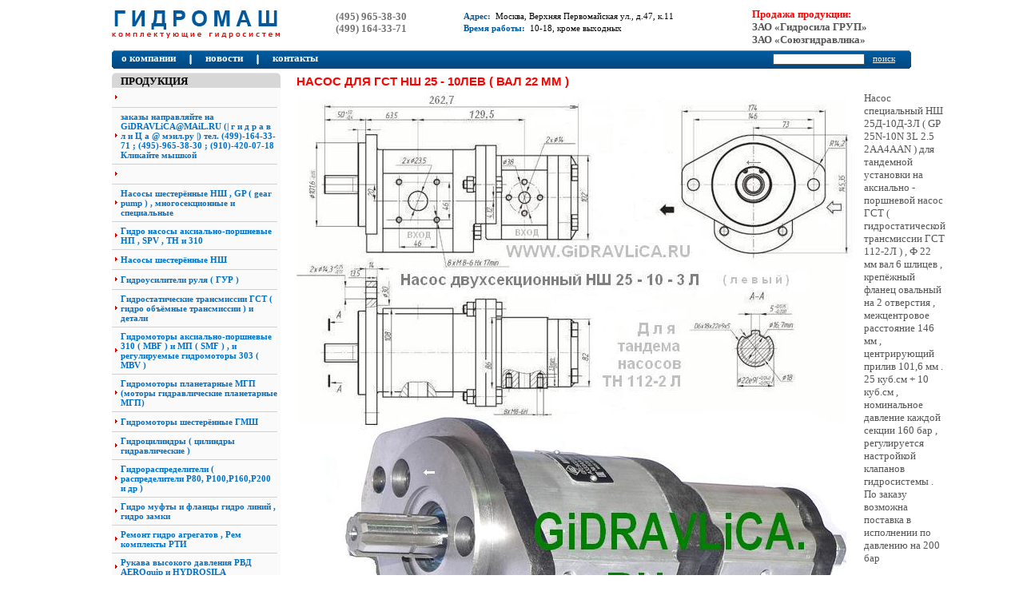

--- FILE ---
content_type: text/html; charset=windows-1251
request_url: http://gidravlica.ru/catalog/detail.php?ID=686
body_size: 4057
content:

<html>
<head>
<title>Насос для ГСТ НШ 25 - 10Лев  ( вал 22 мм ) - Гидравлика - запчасти для сельхозтехники</title>
<meta name="Description" content="гидравлика">
<meta name="Keywords" content="гидравлика">
<meta name="Robots" content="INDEX, FOLLOW">
<meta http-equiv="Content-Type" content="text/html; charset=windows-1251">
<Link href="/style.css" rel="stylesheet" type="text/css">
</head>
<body bgcolor="#ffffff" leftmargin="0" topmargin="0" rightmargin="0">
<center>
<div class="div_main">
	<table width=100% cellspacing="0" cellpadding="0" border=0>
	<tr valign=top>
	<td width=280 align=left><a href="/"><img src="/images/logo.gif" border=0></a></td>
	<td width=160><p class="tel">(495) 965-38-30 <br> (499) 164-33-71</p></td>
	<td><p class="adress_top">
		<b style="color:#00599D;margin:0 3 0 0;">Адрес:</b>  Москва, Верхняя Первомайская ул., д.47, к.11 <br>
		<b style="color:#00599D;margin:0 3 0 0;">Время работы:</b>  10-18, кроме выходных
	</p></td>
	<td class="text"><b style="color:#ff0000;">Продажа продукции:</b> <br> <b>ЗАО «Гидросила ГРУП»<br>ЗАО «Союзгидравлика»</b></td>
	</tr>
	</table>


	<table width=100% cellspacing="0" cellpadding="0" border=0 style="margin:5 0 0 0;">
	<tr valign=top height=23> 
	<td width=2 align=left><img src="/images/str_top_left.gif"></td>
	<td background="/images/str_top.gif">
		<table cellspacing="0" cellpadding="0" border=0 style="margin:2 0 0 10;">
			<tr>
				<td><a href="/about/" class="top_menu">о компании</a></td>
				<td width=3><img src="/images/str.gif" style="margin:3 17 0 17;"></td>
<!--
				<td><a href="/action/" class="top_menu">спецпредложения</a></td>
				<td width=3><img src="/images/str.gif" style="margin:3 17 0 17;"></td>
-->
				<td><a href="/news/" class="top_menu">новости</a></td>
				<td width=3><img src="/images/str.gif" style="margin:3 17 0 17;"></td>
				<td><a href="/contacts/" class="top_menu">контакты</a></td>



			</tr>
		</table>
	</td>
	<td background="/images/str_top.gif" align=right>
		<table cellspacing="0" cellpadding="0" border=0 style="margin:2 0 0 0;">
			<tr>
				<td><input type="text" class="top_search"></td>
				<td><a href="#" class="top_search_button">поиск</a></td>
			</tr>
		</table>		
	</td>
	<td width=2 align=right><img src="/images/str_top_right.gif"></td>
	</tr>
	</table>
<table width=100% cellspacing="0" cellpadding="0" border=0 style="margin:5 0 0 0;">
<tr valign=top>
<td width=211 align=left>
	

<table width=211 cellspacing="0" cellpadding="0" border=0>
<tr valign=top height=5>
<td width=4><img src="/images/str_left_left.gif"></td>
<td width=7 background="/images/str_left_top.gif"></td>
<td background="/images/str_left_top.gif" height=5 width=196></td>
<td width=4><img src="/images/str_left_right.gif"></td>
</tr>
<tr valign=top height=14>
<td bgcolor="#d7d7d7"></td>
<td bgcolor="#d7d7d7"></td>
<td bgcolor="#d7d7d7"><p class="left_title">ПРОДУКЦИЯ</p></td>
<td bgcolor="#d7d7d7"></td>
</tr>

<tr valign=center height=24>
<td bgcolor="#FAFAFA"></td>
<td bgcolor="#FAFAFA"><img src="/images/str_left_menu.gif"></td>
<td bgcolor="#FAFAFA" style="padding:5 0 5 0"><a class="left_menu" href="/catalog/section.php?SECTION_ID=59"></a></td>
<td bgcolor="#FAFAFA"></td>
</tr>
<tr valign=top height=1><td bgcolor="#d0d0d0" colspan=3></td></tr>

<tr valign=center height=24>
<td bgcolor="#FAFAFA"></td>
<td bgcolor="#FAFAFA"><img src="/images/str_left_menu.gif"></td>
<td bgcolor="#FAFAFA" style="padding:5 0 5 0"><a class="left_menu" href="/catalog/section.php?SECTION_ID=53">заказы направляйте на GiDRAVLiCA@MAiL.RU (| г и д р а в л и Ц а @ мэил.ру |)  тел. (499)-164-33-71 ; (495)-965-38-30 ; (910)-420-07-18  Кликайте мышкой</a></td>
<td bgcolor="#FAFAFA"></td>
</tr>
<tr valign=top height=1><td bgcolor="#d0d0d0" colspan=3></td></tr>

<tr valign=center height=24>
<td bgcolor="#FAFAFA"></td>
<td bgcolor="#FAFAFA"><img src="/images/str_left_menu.gif"></td>
<td bgcolor="#FAFAFA" style="padding:5 0 5 0"><a class="left_menu" href="/catalog/section.php?SECTION_ID=60"></a></td>
<td bgcolor="#FAFAFA"></td>
</tr>
<tr valign=top height=1><td bgcolor="#d0d0d0" colspan=3></td></tr>

<tr valign=center height=24>
<td bgcolor="#FAFAFA"></td>
<td bgcolor="#FAFAFA"><img src="/images/str_left_menu.gif"></td>
<td bgcolor="#FAFAFA" style="padding:5 0 5 0"><a class="left_menu" href="/catalog/section.php?SECTION_ID=2">Насосы шестерённые НШ , GP ( gear pump ) , многосекционные и специальные</a></td>
<td bgcolor="#FAFAFA"></td>
</tr>
<tr valign=top height=1><td bgcolor="#d0d0d0" colspan=3></td></tr>

<tr valign=center height=24>
<td bgcolor="#FAFAFA"></td>
<td bgcolor="#FAFAFA"><img src="/images/str_left_menu.gif"></td>
<td bgcolor="#FAFAFA" style="padding:5 0 5 0"><a class="left_menu" href="/catalog/section.php?SECTION_ID=3">Гидро насосы аксиально-поршневые НП , SPV , ТН и 310</a></td>
<td bgcolor="#FAFAFA"></td>
</tr>
<tr valign=top height=1><td bgcolor="#d0d0d0" colspan=3></td></tr>

<tr valign=center height=24>
<td bgcolor="#FAFAFA"></td>
<td bgcolor="#FAFAFA"><img src="/images/str_left_menu.gif"></td>
<td bgcolor="#FAFAFA" style="padding:5 0 5 0"><a class="left_menu" href="/catalog/section.php?SECTION_ID=54">Насосы шестерённые НШ</a></td>
<td bgcolor="#FAFAFA"></td>
</tr>
<tr valign=top height=1><td bgcolor="#d0d0d0" colspan=3></td></tr>

<tr valign=center height=24>
<td bgcolor="#FAFAFA"></td>
<td bgcolor="#FAFAFA"><img src="/images/str_left_menu.gif"></td>
<td bgcolor="#FAFAFA" style="padding:5 0 5 0"><a class="left_menu" href="/catalog/section.php?SECTION_ID=36">Гидроусилители руля ( ГУР )</a></td>
<td bgcolor="#FAFAFA"></td>
</tr>
<tr valign=top height=1><td bgcolor="#d0d0d0" colspan=3></td></tr>

<tr valign=center height=24>
<td bgcolor="#FAFAFA"></td>
<td bgcolor="#FAFAFA"><img src="/images/str_left_menu.gif"></td>
<td bgcolor="#FAFAFA" style="padding:5 0 5 0"><a class="left_menu" href="/catalog/section.php?SECTION_ID=42">Гидростатические трансмиссии ГСТ ( гидро объёмные трансмиссии ) и детали</a></td>
<td bgcolor="#FAFAFA"></td>
</tr>
<tr valign=top height=1><td bgcolor="#d0d0d0" colspan=3></td></tr>

<tr valign=center height=24>
<td bgcolor="#FAFAFA"></td>
<td bgcolor="#FAFAFA"><img src="/images/str_left_menu.gif"></td>
<td bgcolor="#FAFAFA" style="padding:5 0 5 0"><a class="left_menu" href="/catalog/section.php?SECTION_ID=40">Гидромоторы аксиально-поршневые 310 ( MBF ) и МП ( SMF ) , и регулируемые гидромоторы 303 ( MBV )</a></td>
<td bgcolor="#FAFAFA"></td>
</tr>
<tr valign=top height=1><td bgcolor="#d0d0d0" colspan=3></td></tr>

<tr valign=center height=24>
<td bgcolor="#FAFAFA"></td>
<td bgcolor="#FAFAFA"><img src="/images/str_left_menu.gif"></td>
<td bgcolor="#FAFAFA" style="padding:5 0 5 0"><a class="left_menu" href="/catalog/section.php?SECTION_ID=41">Гидромоторы планетарные МГП (моторы гидравлические планетарные МГП)</a></td>
<td bgcolor="#FAFAFA"></td>
</tr>
<tr valign=top height=1><td bgcolor="#d0d0d0" colspan=3></td></tr>

<tr valign=center height=24>
<td bgcolor="#FAFAFA"></td>
<td bgcolor="#FAFAFA"><img src="/images/str_left_menu.gif"></td>
<td bgcolor="#FAFAFA" style="padding:5 0 5 0"><a class="left_menu" href="/catalog/section.php?SECTION_ID=26">Гидромоторы шестерённые ГМШ</a></td>
<td bgcolor="#FAFAFA"></td>
</tr>
<tr valign=top height=1><td bgcolor="#d0d0d0" colspan=3></td></tr>

<tr valign=center height=24>
<td bgcolor="#FAFAFA"></td>
<td bgcolor="#FAFAFA"><img src="/images/str_left_menu.gif"></td>
<td bgcolor="#FAFAFA" style="padding:5 0 5 0"><a class="left_menu" href="/catalog/section.php?SECTION_ID=5">Гидроцилиндры ( цилиндры гидравлические )</a></td>
<td bgcolor="#FAFAFA"></td>
</tr>
<tr valign=top height=1><td bgcolor="#d0d0d0" colspan=3></td></tr>

<tr valign=center height=24>
<td bgcolor="#FAFAFA"></td>
<td bgcolor="#FAFAFA"><img src="/images/str_left_menu.gif"></td>
<td bgcolor="#FAFAFA" style="padding:5 0 5 0"><a class="left_menu" href="/catalog/section.php?SECTION_ID=1">Гидрораспределители ( распределители Р80, Р100,Р160,Р200 и др )</a></td>
<td bgcolor="#FAFAFA"></td>
</tr>
<tr valign=top height=1><td bgcolor="#d0d0d0" colspan=3></td></tr>

<tr valign=center height=24>
<td bgcolor="#FAFAFA"></td>
<td bgcolor="#FAFAFA"><img src="/images/str_left_menu.gif"></td>
<td bgcolor="#FAFAFA" style="padding:5 0 5 0"><a class="left_menu" href="/catalog/section.php?SECTION_ID=6">Гидро муфты и фланцы гидро линий , гидро замки</a></td>
<td bgcolor="#FAFAFA"></td>
</tr>
<tr valign=top height=1><td bgcolor="#d0d0d0" colspan=3></td></tr>

<tr valign=center height=24>
<td bgcolor="#FAFAFA"></td>
<td bgcolor="#FAFAFA"><img src="/images/str_left_menu.gif"></td>
<td bgcolor="#FAFAFA" style="padding:5 0 5 0"><a class="left_menu" href="/catalog/section.php?SECTION_ID=7">Ремонт гидро агрегатов , Рем комплекты РТИ</a></td>
<td bgcolor="#FAFAFA"></td>
</tr>
<tr valign=top height=1><td bgcolor="#d0d0d0" colspan=3></td></tr>

<tr valign=center height=24>
<td bgcolor="#FAFAFA"></td>
<td bgcolor="#FAFAFA"><img src="/images/str_left_menu.gif"></td>
<td bgcolor="#FAFAFA" style="padding:5 0 5 0"><a class="left_menu" href="/catalog/section.php?SECTION_ID=8">Рукава высокого давления РВД AEROquip и HYDROSILA</a></td>
<td bgcolor="#FAFAFA"></td>
</tr>
<tr valign=top height=1><td bgcolor="#d0d0d0" colspan=3></td></tr>

<tr valign=center height=24>
<td bgcolor="#FAFAFA"></td>
<td bgcolor="#FAFAFA"><img src="/images/str_left_menu.gif"></td>
<td bgcolor="#FAFAFA" style="padding:5 0 5 0"><a class="left_menu" href="/catalog/section.php?SECTION_ID=4">Насосы НМШ , насосы роторные</a></td>
<td bgcolor="#FAFAFA"></td>
</tr>
<tr valign=top height=1><td bgcolor="#d0d0d0" colspan=3></td></tr>

<tr valign=center height=24>
<td bgcolor="#FAFAFA"></td>
<td bgcolor="#FAFAFA"><img src="/images/str_left_menu.gif"></td>
<td bgcolor="#FAFAFA" style="padding:5 0 5 0"><a class="left_menu" href="/catalog/section.php?SECTION_ID=38">Насосы для агрессивных жидкостей и горячего жидкого битума </a></td>
<td bgcolor="#FAFAFA"></td>
</tr>
<tr valign=top height=1><td bgcolor="#d0d0d0" colspan=3></td></tr>

<tr valign=center height=24>
<td bgcolor="#FAFAFA"></td>
<td bgcolor="#FAFAFA"><img src="/images/str_left_menu.gif"></td>
<td bgcolor="#FAFAFA" style="padding:5 0 5 0"><a class="left_menu" href="/catalog/section.php?SECTION_ID=39">Насосы холодильные НС</a></td>
<td bgcolor="#FAFAFA"></td>
</tr>
<tr valign=top height=1><td bgcolor="#d0d0d0" colspan=3></td></tr>

<tr valign=center height=24>
<td bgcolor="#FAFAFA"></td>
<td bgcolor="#FAFAFA"><img src="/images/str_left_menu.gif"></td>
<td bgcolor="#FAFAFA" style="padding:5 0 5 0"><a class="left_menu" href="/catalog/section.php?SECTION_ID=45">Коробки отбора мощности - КОМ</a></td>
<td bgcolor="#FAFAFA"></td>
</tr>
<tr valign=top height=1><td bgcolor="#d0d0d0" colspan=3></td></tr>

<tr valign=center height=24>
<td bgcolor="#FAFAFA"></td>
<td bgcolor="#FAFAFA"><img src="/images/str_left_menu.gif"></td>
<td bgcolor="#FAFAFA" style="padding:5 0 5 0"><a class="left_menu" href="/catalog/section.php?SECTION_ID=35">Топливные насосы высокого давления ( ТНВД - насосы топливные для дизельных двигателей )</a></td>
<td bgcolor="#FAFAFA"></td>
</tr>
<tr valign=top height=1><td bgcolor="#d0d0d0" colspan=3></td></tr>

<tr valign=center height=24>
<td bgcolor="#FAFAFA"></td>
<td bgcolor="#FAFAFA"><img src="/images/str_left_menu.gif"></td>
<td bgcolor="#FAFAFA" style="padding:5 0 5 0"><a class="left_menu" href="/catalog/section.php?SECTION_ID=51">Форсунки , распылители дизельных двигателей. Плунжерные пары</a></td>
<td bgcolor="#FAFAFA"></td>
</tr>
<tr valign=top height=1><td bgcolor="#d0d0d0" colspan=3></td></tr>

<tr valign=center height=24>
<td bgcolor="#FAFAFA"></td>
<td bgcolor="#FAFAFA"><img src="/images/str_left_menu.gif"></td>
<td bgcolor="#FAFAFA" style="padding:5 0 5 0"><a class="left_menu" href="/catalog/section.php?SECTION_ID=52">Вкладыши коленвала . Поршневые комплекты </a></td>
<td bgcolor="#FAFAFA"></td>
</tr>
<tr valign=top height=1><td bgcolor="#d0d0d0" colspan=3></td></tr>

<tr valign=center height=24>
<td bgcolor="#FAFAFA"></td>
<td bgcolor="#FAFAFA"><img src="/images/str_left_menu.gif"></td>
<td bgcolor="#FAFAFA" style="padding:5 0 5 0"><a class="left_menu" href="/catalog/section.php?SECTION_ID=57">Пусковые двигатели ПД</a></td>
<td bgcolor="#FAFAFA"></td>
</tr>
<tr valign=top height=1><td bgcolor="#d0d0d0" colspan=3></td></tr>

<tr valign=center height=24>
<td bgcolor="#FAFAFA"></td>
<td bgcolor="#FAFAFA"><img src="/images/str_left_menu.gif"></td>
<td bgcolor="#FAFAFA" style="padding:5 0 5 0"><a class="left_menu" href="/catalog/section.php?SECTION_ID=56">Моторные шестерни , детали сцепления </a></td>
<td bgcolor="#FAFAFA"></td>
</tr>
<tr valign=top height=1><td bgcolor="#d0d0d0" colspan=3></td></tr>

<tr valign=center height=24>
<td bgcolor="#FAFAFA"></td>
<td bgcolor="#FAFAFA"><img src="/images/str_left_menu.gif"></td>
<td bgcolor="#FAFAFA" style="padding:5 0 5 0"><a class="left_menu" href="/catalog/section.php?SECTION_ID=58">Пневмооборудование</a></td>
<td bgcolor="#FAFAFA"></td>
</tr>
<tr valign=top height=1><td bgcolor="#d0d0d0" colspan=3></td></tr>

<tr valign=center height=24>
<td bgcolor="#FAFAFA"></td>
<td bgcolor="#FAFAFA"><img src="/images/str_left_menu.gif"></td>
<td bgcolor="#FAFAFA" style="padding:5 0 5 0"><a class="left_menu" href="/catalog/section.php?SECTION_ID=46">Электрооборудование - генераторы , стартёры , приборы</a></td>
<td bgcolor="#FAFAFA"></td>
</tr>
<tr valign=top height=1><td bgcolor="#d0d0d0" colspan=3></td></tr>

<tr valign=center height=24>
<td bgcolor="#FAFAFA"></td>
<td bgcolor="#FAFAFA"><img src="/images/str_left_menu.gif"></td>
<td bgcolor="#FAFAFA" style="padding:5 0 5 0"><a class="left_menu" href="/catalog/section.php?SECTION_ID=61">Насосы шестерённые  НШ  HYDROSILA</a></td>
<td bgcolor="#FAFAFA"></td>
</tr>
<tr valign=top height=1><td bgcolor="#d0d0d0" colspan=3></td></tr>

<tr valign=center height=24>
<td bgcolor="#FAFAFA"></td>
<td bgcolor="#FAFAFA"><img src="/images/str_left_menu.gif"></td>
<td bgcolor="#FAFAFA" style="padding:5 0 5 0"><a class="left_menu" href="/catalog/section.php?SECTION_ID=63">Насосы шестерённые НШ   «Союзгидравлика» и «Мосгидропривод» </a></td>
<td bgcolor="#FAFAFA"></td>
</tr>
<tr valign=top height=1><td bgcolor="#d0d0d0" colspan=3></td></tr>

<tr valign=center height=24>
<td bgcolor="#FAFAFA"></td>
<td bgcolor="#FAFAFA"><img src="/images/str_left_menu.gif"></td>
<td bgcolor="#FAFAFA" style="padding:5 0 5 0"><a class="left_menu" href="/catalog/section.php?SECTION_ID=64">Насосы шестерённые НШ серии «А»</a></td>
<td bgcolor="#FAFAFA"></td>
</tr>
<tr valign=top height=1><td bgcolor="#d0d0d0" colspan=3></td></tr>

<tr valign=center height=24>
<td bgcolor="#FAFAFA"></td>
<td bgcolor="#FAFAFA"><img src="/images/str_left_menu.gif"></td>
<td bgcolor="#FAFAFA" style="padding:5 0 5 0"><a class="left_menu" href="/catalog/section.php?SECTION_ID=65">Насосы шестерённые НШ серии MASTER, MASTER CLASS</a></td>
<td bgcolor="#FAFAFA"></td>
</tr>
<tr valign=top height=1><td bgcolor="#d0d0d0" colspan=3></td></tr>

<tr valign=center height=24>
<td bgcolor="#FAFAFA"></td>
<td bgcolor="#FAFAFA"><img src="/images/str_left_menu.gif"></td>
<td bgcolor="#FAFAFA" style="padding:5 0 5 0"><a class="left_menu" href="/catalog/section.php?SECTION_ID=66">Насосы шестерённые НШ серий «Г» и «G»</a></td>
<td bgcolor="#FAFAFA"></td>
</tr>
<tr valign=top height=1><td bgcolor="#d0d0d0" colspan=3></td></tr>

<tr valign=center height=24>
<td bgcolor="#FAFAFA"></td>
<td bgcolor="#FAFAFA"><img src="/images/str_left_menu.gif"></td>
<td bgcolor="#FAFAFA" style="padding:5 0 5 0"><a class="left_menu" href="/catalog/section.php?SECTION_ID=67">Насосы шестерённые НШ серий F , N и T импортозамещающие для автокранов , автовышек , автопогрузчиков , манипуляторов ,  самосвалов , эвакуаторов и промышленных тракторов</a></td>
<td bgcolor="#FAFAFA"></td>
</tr>
<tr valign=top height=1><td bgcolor="#d0d0d0" colspan=3></td></tr>

<tr valign=center height=24>
<td bgcolor="#FAFAFA"></td>
<td bgcolor="#FAFAFA"><img src="/images/str_left_menu.gif"></td>
<td bgcolor="#FAFAFA" style="padding:5 0 5 0"><a class="left_menu" href="/catalog/section.php?SECTION_ID=68">Насосы шестерённые МНОГОСЕКЦИОННЫЕ ( ТАНДЕМЫ )</a></td>
<td bgcolor="#FAFAFA"></td>
</tr>
<tr valign=top height=1><td bgcolor="#d0d0d0" colspan=3></td></tr>

<tr valign=center height=24>
<td bgcolor="#FAFAFA"></td>
<td bgcolor="#FAFAFA"><img src="/images/str_left_menu.gif"></td>
<td bgcolor="#FAFAFA" style="padding:5 0 5 0"><a class="left_menu" href="/catalog/section.php?SECTION_ID=69">Насосы шестерённые СПЕЦИАЛЬНЫЕ</a></td>
<td bgcolor="#FAFAFA"></td>
</tr>
<tr valign=top height=1><td bgcolor="#d0d0d0" colspan=3></td></tr>

<tr valign=center height=24>
<td bgcolor="#FAFAFA"></td>
<td bgcolor="#FAFAFA"><img src="/images/str_left_menu.gif"></td>
<td bgcolor="#FAFAFA" style="padding:5 0 5 0"><a class="left_menu" href="/catalog/section.php?SECTION_ID=70">Насосы шестеренные НПП «Асток»</a></td>
<td bgcolor="#FAFAFA"></td>
</tr>
<tr valign=top height=1><td bgcolor="#d0d0d0" colspan=3></td></tr>

<tr valign=center height=24>
<td bgcolor="#FAFAFA"></td>
<td bgcolor="#FAFAFA"><img src="/images/str_left_menu.gif"></td>
<td bgcolor="#FAFAFA" style="padding:5 0 5 0"><a class="left_menu" href="/catalog/section.php?SECTION_ID=71">Тандемы аксиально-поршневых и шестеренных насосов «ТН»</a></td>
<td bgcolor="#FAFAFA"></td>
</tr>
<tr valign=top height=1><td bgcolor="#d0d0d0" colspan=3></td></tr>

<tr valign=center height=24>
<td bgcolor="#FAFAFA"></td>
<td bgcolor="#FAFAFA"><img src="/images/str_left_menu.gif"></td>
<td bgcolor="#FAFAFA" style="padding:5 0 5 0"><a class="left_menu" href="/catalog/section.php?SECTION_ID=72">Гидронасосы аксиально-поршневые типа 310 </a></td>
<td bgcolor="#FAFAFA"></td>
</tr>
<tr valign=top height=1><td bgcolor="#d0d0d0" colspan=3></td></tr>

<tr valign=center height=24>
<td bgcolor="#FAFAFA"></td>
<td bgcolor="#FAFAFA"><img src="/images/str_left_menu.gif"></td>
<td bgcolor="#FAFAFA" style="padding:5 0 5 0"><a class="left_menu" href="/catalog/section.php?SECTION_ID=73">Гидроцилиндры</a></td>
<td bgcolor="#FAFAFA"></td>
</tr>
<tr valign=top height=1><td bgcolor="#d0d0d0" colspan=3></td></tr>

<tr valign=center height=24>
<td bgcolor="#FAFAFA"></td>
<td bgcolor="#FAFAFA"><img src="/images/str_left_menu.gif"></td>
<td bgcolor="#FAFAFA" style="padding:5 0 5 0"><a class="left_menu" href="/catalog/section.php?SECTION_ID=74">Гидроцилиндры телескопические</a></td>
<td bgcolor="#FAFAFA"></td>
</tr>
<tr valign=top height=1><td bgcolor="#d0d0d0" colspan=3></td></tr>

<tr valign=center height=24>
<td bgcolor="#FAFAFA"></td>
<td bgcolor="#FAFAFA"><img src="/images/str_left_menu.gif"></td>
<td bgcolor="#FAFAFA" style="padding:5 0 5 0"><a class="left_menu" href="/catalog/section.php?SECTION_ID=75">Другие гидроцилиндры</a></td>
<td bgcolor="#FAFAFA"></td>
</tr>
<tr valign=top height=1><td bgcolor="#d0d0d0" colspan=3></td></tr>

<tr valign=center height=24>
<td bgcolor="#FAFAFA"></td>
<td bgcolor="#FAFAFA"><img src="/images/str_left_menu.gif"></td>
<td bgcolor="#FAFAFA" style="padding:5 0 5 0"><a class="left_menu" href="/catalog/section.php?SECTION_ID=76">Гидрораспределители Р 80 ( 80 литров в минуту ) Ду-16 </a></td>
<td bgcolor="#FAFAFA"></td>
</tr>
<tr valign=top height=1><td bgcolor="#d0d0d0" colspan=3></td></tr>

<tr valign=center height=24>
<td bgcolor="#FAFAFA"></td>
<td bgcolor="#FAFAFA"><img src="/images/str_left_menu.gif"></td>
<td bgcolor="#FAFAFA" style="padding:5 0 5 0"><a class="left_menu" href="/catalog/section.php?SECTION_ID=77">Гидрораспределители Р 160 моноблочные Ду-25</a></td>
<td bgcolor="#FAFAFA"></td>
</tr>
<tr valign=top height=1><td bgcolor="#d0d0d0" colspan=3></td></tr>

<tr valign=center height=24>
<td bgcolor="#FAFAFA"></td>
<td bgcolor="#FAFAFA"><img src="/images/str_left_menu.gif"></td>
<td bgcolor="#FAFAFA" style="padding:5 0 5 0"><a class="left_menu" href="/catalog/section.php?SECTION_ID=78">Гидрораспределители для экскаваторов и автокранов</a></td>
<td bgcolor="#FAFAFA"></td>
</tr>
<tr valign=top height=1><td bgcolor="#d0d0d0" colspan=3></td></tr>

<tr valign=center height=24>
<td bgcolor="#FAFAFA"></td>
<td bgcolor="#FAFAFA"><img src="/images/str_left_menu.gif"></td>
<td bgcolor="#FAFAFA" style="padding:5 0 5 0"><a class="left_menu" href="/catalog/section.php?SECTION_ID=79">Гидрораспределители многосекционные</a></td>
<td bgcolor="#FAFAFA"></td>
</tr>
<tr valign=top height=1><td bgcolor="#d0d0d0" colspan=3></td></tr>

<tr valign=center height=24>
<td bgcolor="#FAFAFA"></td>
<td bgcolor="#FAFAFA"><img src="/images/str_left_menu.gif"></td>
<td bgcolor="#FAFAFA" style="padding:5 0 5 0"><a class="left_menu" href="/catalog/section.php?SECTION_ID=80">Гидрораспределители рулевого управления</a></td>
<td bgcolor="#FAFAFA"></td>
</tr>
<tr valign=top height=1><td bgcolor="#d0d0d0" colspan=3></td></tr>

<tr valign=center height=24>
<td bgcolor="#FAFAFA"></td>
<td bgcolor="#FAFAFA"><img src="/images/str_left_menu.gif"></td>
<td bgcolor="#FAFAFA" style="padding:5 0 5 0"><a class="left_menu" href="/catalog/section.php?SECTION_ID=55">В нерабочее время пишите на адрес электронной почты : gidravlica@mail.ru ( скопируйте мышкой или наберите точно по буквам со своей электронной почты) Тел.: (499)-164-33-71 ; (495)-965-38-30 ; (910)-420-07-18   </a></td>
<td bgcolor="#FAFAFA"></td>
</tr>
<tr valign=top height=1><td bgcolor="#d0d0d0" colspan=3></td></tr>

</table>


<table width=211 cellspacing="0" cellpadding="0" border=0 style="margin:15 0 0 0;">
<tr valign=top height=5>
<td width=4><img src="/images/str_left_left.gif"></td>
<td background="/images/str_left_top.gif" height=5 width=203></td>
<td width=4><img src="/images/str_left_right.gif"></td>
</tr>
<tr valign=top height=14>
<td bgcolor="#d7d7d7"></td>
<td bgcolor="#d7d7d7"><p class="left_title1">СКАЧАТЬ</p></td>
<td bgcolor="#d7d7d7"></td>
</tr>

<tr valign=center height=24>
<td bgcolor="#FAFAFA"></td>
<td bgcolor="#FAFAFA"><a class="left_menu_d" href="/upload/1491908632.xls">Прайс-лист</a></td>
<td bgcolor="#FAFAFA"></td>
</tr>
<tr valign=top height=1><td bgcolor="#d0d0d0" colspan=3></td></tr>
</table>



<table width=211 cellspacing="0" cellpadding="0" border=0 style="margin:15 0 0 0;">
<tr valign=top height=5>
<td width=4><img src="/images/str_left_left.gif"></td>
<td background="/images/str_left_top.gif" height=5 width=203></td>
<td width=4><img src="/images/str_left_right.gif"></td>
</tr>
<tr valign=top height=14>
<td bgcolor="#d7d7d7"></td>
<td bgcolor="#d7d7d7"><p class="left_title1">СКИДКИ</p></td>
<td bgcolor="#d7d7d7"></td>
</tr>
<tr valign=center height=24>
<td bgcolor="#FAFAFA"></td>
<td bgcolor="#FAFAFA" style="padding:5 7 5 7;"><p class="left_sale">Действует гибкая система скидок в зависимости от объема заказанной продукции и формы оплаты! Уточняйте подробности у менеджеров.</p></td>
<td bgcolor="#FAFAFA"></td>
</tr>
<tr valign=top height=1><td bgcolor="#d0d0d0" colspan=3></td></tr>
</table>


<table width=211 cellspacing="0" cellpadding="0" border=0 style="margin:15 0 0 0;">
<tr valign=top height=5>
<td width=4><img src="/images/str_left_left.gif"></td>
<td background="/images/str_left_top.gif" height=5 width=203></td>
<td width=4><img src="/images/str_left_right.gif"></td>
</tr>
<tr valign=top height=14>
<td bgcolor="#d7d7d7"></td>
<td bgcolor="#d7d7d7"><p class="left_title1">НОВОСТИ</p></td>
<td bgcolor="#d7d7d7"></td>
</tr>

<tr valign=center>
<td bgcolor="#FAFAFA"></td>
<td bgcolor="#FAFAFA" style="padding:5 7 5 7;">
<p class="text_left">
<font class="date">10.09.2019</font>
<br>
 Произведена пробная партия насосов-аналогов НШ 50М-4</p>
</td>
<td bgcolor="#FAFAFA"></td>
</tr>

<tr valign=top height=1><td bgcolor="#d0d0d0" colspan=3></td></tr>

</table></td>
<td style="padding: 0 0 0 20;">
<!-- ПОЛЕ ИНФО - НАЧАЛО -->
<h1>Насос для ГСТ НШ 25 - 10Лев  ( вал 22 мм )</h1>

<table width=100% cellspacing="0" cellpadding="0" border=0 style="margin:5 0 0 0;">

<tr valign=top style="padding: 5 0 5 0;">
	<td width=1 align=center><img src="/upload/1490178373.JPG" border=0 style="margin:0 10 0 0;"></td>
	<td align=left class="text">
			Насос специальный НШ 25Д-10Д-3Л ( GP 25N-10N 3L 2.5 2AA4AAN ) для тандемной установки на аксиально - поршневой насос ГСТ ( гидростатической трансмиссии ГСТ 112-2Л ) , Ф 22 мм вал 6 шлицев , крепёжный фланец овальный на 2 отверстия , межцентровое расстояние 146 мм , центрирующий прилив 101,6 мм . 25 куб.см + 10 куб.см , номинальное давление каждой секции 160 бар , регулируется настройкой клапанов гидросистемы . По заказу возможна поставка в исполнении по давлению на 200 бар 			<br><br><b style="color:#ff0000;">Цена</b>
			<p class="price_in" style="margin: 10 0 0 0">11.777 руб.</p>
	</td>
</tr>


</table>

<!-- ПОЛЕ ИНФО - КОНЕЦ -->
</td>
</tr>
</table>


	<table width=100% cellspacing="0" cellpadding="0" border=0 style="margin:20 0 0 0;">
	<tr valign=top height=5>
	<td background="/images/str_bottom.gif" colspan=2></td>
	</tr>
	<tr valign=top>
	<td style="padding:5 0 0 0;">
<!--Rating@Mail.ru counter-->
<script language="javascript" type="text/javascript"><!--
d=document;var a='';a+=';r='+escape(d.referrer);js=10;//--></script>
<script language="javascript1.1" type="text/javascript"><!--
a+=';j='+navigator.javaEnabled();js=11;//--></script>
<script language="javascript1.2" type="text/javascript"><!--
s=screen;a+=';s='+s.width+'*'+s.height;
a+=';d='+(s.colorDepth?s.colorDepth:s.pixelDepth);js=12;//--></script>
<script language="javascript1.3" type="text/javascript"><!--
js=13;//--></script><script language="javascript" type="text/javascript"><!--
d.write('<a href="http://top.mail.ru/jump?from=416684" target="_top">'+
'<img src="http://db.c5.b6.a0.top.mail.ru/counter?id=416684;t=211;js='+js+
a+';rand='+Math.random()+'" alt="Рейтинг@Mail.ru" border="0" '+
'height="31" width="88"><\/a>');if(11<js)d.write('<'+'!-- ');//--></script>
<noscript><a target="_top" href="http://top.mail.ru/jump?from=416684">
<img src="http://db.c5.b6.a0.top.mail.ru/counter?js=na;id=416684;t=211" 
height="31" width="88" border="0" alt="Рейтинг@Mail.ru"></a></noscript>
<script language="javascript" type="text/javascript"><!--
if(11<js)d.write('--'+'>');//--></script>
<!--// Rating@Mail.ru counter-->


	</td>
	<td align=right><p class="text_bottom">ООО "Гидромаш" - комплектующие гидросистем <br>  Москва, Верхняя Первомайская ул., д.47, к.11 <br> Телефоны: (495) 965-38-30, (499) 164-33-71</p></td>
	</tr>

	</table>
</div>
</center>
</body>
</html>

--- FILE ---
content_type: text/css
request_url: http://gidravlica.ru/style.css
body_size: 1333
content:
.div_main {width:1000;align:center; bgcolor:#9c9c9c; margin:10 10 0 10;}
.tel {padding:0;font-family: tahoma;font-size:13px;color:#737373;font-weight: bold; margin:3 0 0 0; line-height:15px;}

.adress_top {padding:0;font-family: tahoma;font-size:11px;color:#000000;font-weight: normal; margin:3 0 0 0; line-height:15px;}
.top_menu {margin:0 0 0 0;font-family: tahoma;font-size:13px;color:#ffffff; font-weight:bold;text-decoration:none;}
.top_menu:hover {text-decoration:underline;}
.top_search {font-family: tahoma;font-size:11px;color:#000000; font-weight:normal;border:solid 1px #555555; width:115px; height:14px; margin:2 0 0 0;}
.top_search_button {font-family: tahoma;font-size:11px;color:#f7f7f7; font-weight:normal; margin:2 18 0 10;text-decoration:underline;}

.left_title {margin:0 0 0 0;font-family: tahoma;font-size:13px;color:#00000;font-weight: bold; text-decoration:none;line-height:11px;}
.left_title1 {margin:0 0 0 8;font-family: tahoma;font-size:13px;color:#00000;font-weight: bold; text-decoration:none;line-height:11px;}
.left_menu {font-family: tahoma;font-size:11px;color:#0072CA;font-weight: bold; text-decoration:none;}
.left_menu:hover {text-decoration:underline;}
.left_menu_d {background: url(/images/str_left_menu.gif) no-repeat 0 5;padding: 0px 0 0px 7px; margin:0 0 0 1;font-family: tahoma;font-size:11px;color:#ff0000;font-weight: normal; text-decoration:none;}
.left_menu_d:hover {text-decoration:underline;}

.left_sale {margin:0 0 0 0;font-family: tahoma;font-size:13px;color:#ff0000;font-weight: normal; text-decoration:none;}

.date {margin:0 0 0 0;font-family: tahoma;font-size:9px;color:#000000;font-weight: normal; text-decoration:none;}
.date_in {margin:0 10 0 0;font-family: tahoma;font-size:9px;color:#000000;font-weight: normal; text-decoration:none;}
.text_left {margin:0 0 0 0;font-family: tahoma;font-size:11px;color:#000000;font-weight: normal; text-decoration:none;}

.text {margin:0 0 0 0;font-family: tahoma;font-size:13px;color:#555555;font-weight: normal; text-decoration:none;}

.title_catalog {margin:0 0 0 0;font-family: tahoma;font-size:13px;color:#555555;font-weight: bold; text-decoration:none;}

.text_bottom {margin:0 0 0 0;font-family: tahoma;font-size:11px;color:#555555;font-weight: normal; text-decoration:none;line-height:15px;}

h1 {letter-spacing : 0px;margin:2 0 0 0;font-family: arial;font-size:15px;color:#FF0000;font-weight: bold; text-transform:uppercase;}
h4 {letter-spacing : 0px;margin:2 0 0 0;font-family: arial;font-size:15px;color:#00599D;font-weight: bold;}

.link {font-family: tahoma;font-size:12px;color:#0072CA;font-weight: normal;line-height:15px; text-decoration:none;}

.price {margin:0;font-family: arial;font-size:13px;color:#004499;font-weight: bold;}
.price_in {margin:0;font-family: arial;font-size:15px;color:#004499;font-weight: bold;}
.price_old {margin:0;font-family: arial;font-size:12px;color:#004499;font-weight: bold; text-decoration: line-through;}
.price_sale {margin:0;font-family: arial;font-size:12px;color:#ff0000;font-weight: bold;text-decoration: none;}








h2.top1 {letter-spacing : 6px;margin:0 0 0 16;font-family: tahoma;font-size:11px;color:#723800;font-weight: bold;}
h2.top2 {letter-spacing : 5px;margin:0 0 0 16;font-family: tahoma;font-size:11px;color:#723800;font-weight: bold;}
h3.top1 {letter-spacing : 0px;margin:3 0 0 0;font-family: tahoma;font-size:11px;color:#555555;font-weight: bold;}
h2.title {background:url(/images/h1.gif) 0px 6px no-repeat;padding:0 0 0 10;margin:0;font-family: tahoma;font-size:12px;color:#454545;font-weight: bold;}
h2.name {letter-spacing : 0px;margin:0;font-family: verdana;font-size:11px;color:#ffffff;font-weight: bold;}

h4.title {background:url(/images/h1.gif) 0px 6px no-repeat;padding:0 0 0 10;margin:2 0 0 7;font-family: arial;font-size:11px;color:#ffffff;font-weight: normal;}
h4.left_menu_title {letter-spacing : 0px;margin:2 0 0 0;font-family: tahoma;font-size:11px;color:#ffffff;font-weight: bold; text-decoration:none;text-transform:uppercase;}
h4.title_razdel {margin:0;font-family: vardana;font-size:15px;color:#555555;font-weight: bold;}

.logo {padding:0;font-family: tahoma;font-size:24px;color:#555555;font-weight: bold;margin:13 12 0 0;line-height:11px; }
.logo1 {padding:0;font-family: tahoma;font-size:11px;color:#555555;font-weight: normal; margin:4 12 0 0; line-height:5px;}



.tel_cod {padding:0;font-family: tahoma;font-size:14px;color:#ffffff;font-weight: bold; margin:6 5 0 0; line-height:14px;}

.chain {padding:0;font-family: arial;font-size:11px;color:#ffffff;font-weight: normal;}

.cart {letter-spacing : 0px;margin:0;font-family: tahoma;font-size:11px;color:#000000;font-weight: bold;}
.cart1 {letter-spacing : 0px;margin:0;font-family: tahoma;font-size:11px;color:#ffffff;font-weight: bold;}

.cart_top {letter-spacing : 0px;margin:2 0 0 30;font-family: tahoma;font-size:11px;color:#ffffff;font-weight: bold;}


.left_menu_table {background:#F5F5F5;margin:0; border:solid #555555 1px;}
.right_menu_table {background:#F5F5F5;margin:0; border:solid #555555 1px;}

.bottom_menu_td {border-top:solid #000000 1px;border-bottom:solid #000000 1px;padding:0 0 0 203; valign:top;}
.bottom_menu {letter-spacing : 0px;font-family: tahoma;font-size:11px;color:#ffffff; text-decoration:none;font-weight:bold; margin:0 10 0 10;}
.bottom_menu:hover {color:#ffffff;text-decoration:underline;}


.right_date {margin:5 0 0 0;font-family: arial;font-size:11px;color:#FF7E00;font-weight: bold;}
.right_news_title {margin:3 0 0 0;font-family: tahoma;font-size:11px;color:#555555;font-weight: bold;}
.right_news_text {margin:3 0 0 0;font-family: verdana;font-size:10px;color:#000000;font-weight: normal;}
.right_news_more {margin:3 5 0 0;font-family: verdana;font-size:11px;color:#FF7E00;font-weight: normal;}



.link_to {font-family: tahoma;font-size:12px;color:#000000;font-weight: bold;line-height:18px;}
.link1 {margin: 0 0 0 10;font-family: tahoma;font-size:12px;color:#ff0000;font-weight: normal; line-height:20px;}


.text1 {margin:0 10 0 0;font-family: verdana;font-size:11px;color:#000000;font-weight: normal; text-decoration:none;line-height:14px; text-align:justify;}
.text_color {margin:3 0 0 0;font-family: tahoma;font-size:12px;color:#000000;font-weight: normal;}
.title_pos {margin:0;font-family: tahoma;font-size:11px;color:#ff6600;font-weight: bold; text-decoration:none;}
.title_pos1 {margin:0 0 0 5;font-family: tahoma;font-size:11px;color:#000000;font-weight: normal;line-height:16px;}

.pos_link {margin:0;font-family: arial;font-size:11px;color:#000000;font-weight: bold;line-height:18px;text-transform:uppercase; text-decoration:none;}



.form_add {margin:0 0 0 0;;font-size:10;font-family: verdana;color:#000000;font-weight: normal; border:solid #7F7F7F 1px; width:25px;height:18px; text-align:right;}
.form_add_to {margin:0;}
.add {margin:0 0 0 0;font-family: tahoma;font-size:12px;color:#ff0000;font-weight: bold;}

.img_logo {margin:0 25 0 10; border:0;}
.img_email {margin:6 10 0 10;}
.img {border:solid #000000 1px;}
.img1 {border:solid #000000 1px;}

.link_map1 {margin:5 0 0 0;font-family: tahoma;font-size:11px;color:#0053A7;font-weight:bold; text-decoration:underline;}

.link_map2 {margin:5 0 0 10;font-family: tahoma;font-size:11px;color:#0053A7;font-weight:normal;}

.link_map3 {margin:5 0 0 20;font-family: tahoma;font-size:11px;color:#0053A7;font-weight:normal;}

.link_map4 {margin:5 0 0 30;font-family: tahoma;font-size:11px;color:#0053A7;font-weight:normal;}

.link_map5 {margin:5 0 0 40;font-family: tahoma;font-size:11px;color:#0053A7;font-weight:normal;}